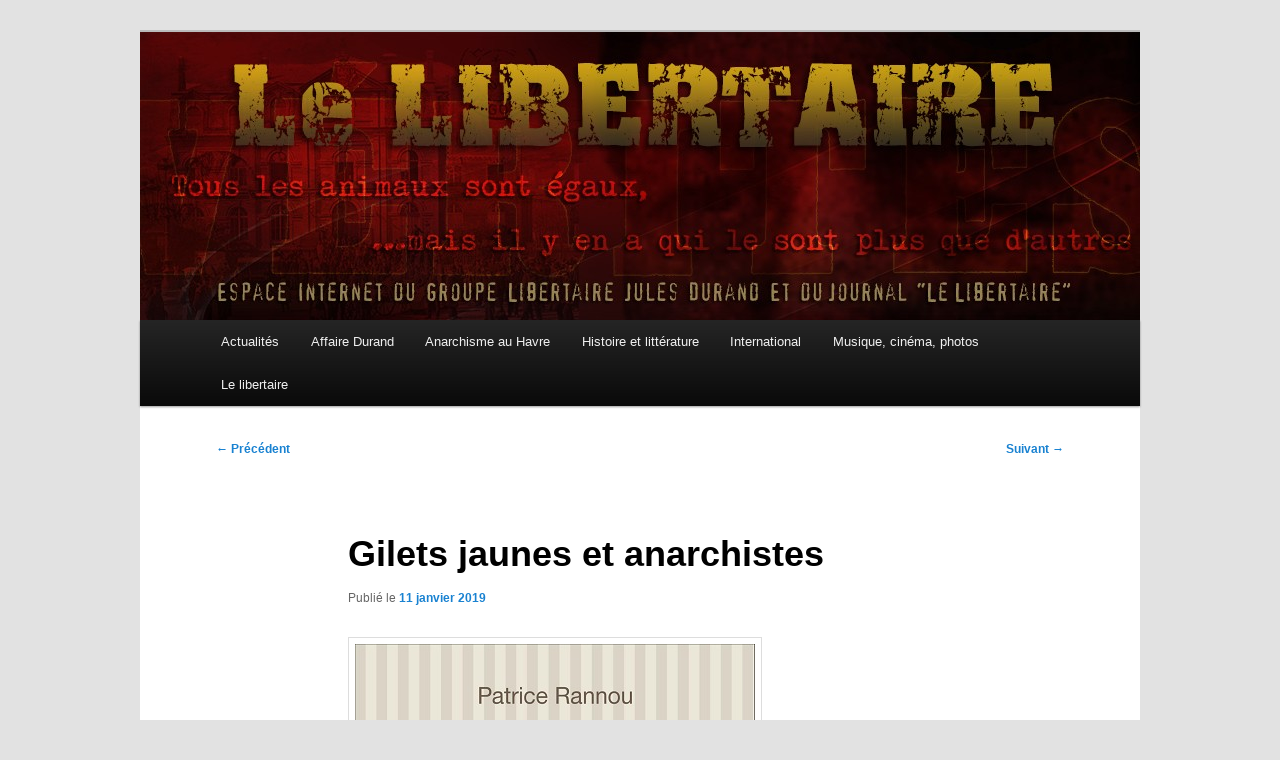

--- FILE ---
content_type: text/html; charset=UTF-8
request_url: https://le-libertaire.net/gilets-jaunes-anarchistes/
body_size: 14710
content:
<!DOCTYPE html>
<!--[if IE 6]>
<html id="ie6" lang="fr-FR">
<![endif]-->
<!--[if IE 7]>
<html id="ie7" lang="fr-FR">
<![endif]-->
<!--[if IE 8]>
<html id="ie8" lang="fr-FR">
<![endif]-->
<!--[if !(IE 6) & !(IE 7) & !(IE 8)]><!-->
<html lang="fr-FR">
<!--<![endif]-->
<head><style>img.lazy{min-height:1px}</style><link href="https://le-libertaire.net/wp-content/plugins/w3-total-cache/pub/js/lazyload.min.js" as="script">
<meta charset="UTF-8" />
<meta name="viewport" content="width=device-width, initial-scale=1.0" />
<title>
Gilets jaunes et anarchistes - Le LibertaireLe Libertaire	</title>
<link rel="profile" href="https://gmpg.org/xfn/11" />
<link rel="stylesheet" type="text/css" media="all" href="https://le-libertaire.net/wp-content/themes/twentyeleven/style.css?ver=20250415" />
<link rel="pingback" href="https://le-libertaire.net/xmlrpc.php">
<!--[if lt IE 9]>
<script src="https://le-libertaire.net/wp-content/themes/twentyeleven/js/html5.js?ver=3.7.0" type="text/javascript"></script>
<![endif]-->
<meta name='robots' content='index, follow, max-image-preview:large, max-snippet:-1, max-video-preview:-1' />

	<!-- This site is optimized with the Yoast SEO plugin v25.1 - https://yoast.com/wordpress/plugins/seo/ -->
	<link rel="canonical" href="https://le-libertaire.net/gilets-jaunes-anarchistes/" />
	<meta property="og:locale" content="fr_FR" />
	<meta property="og:type" content="article" />
	<meta property="og:title" content="Gilets jaunes et anarchistes - Le Libertaire" />
	<meta property="og:description" content="Les Gilets jaunes sont-ils des anarchistes ? Par Charles Macdonald Un grand nombre d’opinions ont été émises par les politologues, sociologues, historiens et autres sur la nature du mouvement des Gilets Jaunes (GJ). Ce mouvement déconcerte. On ne trouve pas &hellip; Continuer la lecture &rarr;" />
	<meta property="og:url" content="https://le-libertaire.net/gilets-jaunes-anarchistes/" />
	<meta property="og:site_name" content="Le Libertaire" />
	<meta property="article:published_time" content="2019-01-11T09:54:58+00:00" />
	<meta property="og:image" content="http://le-libertaire.net/wp-content/uploads/2018/01/Libertaires-et-Education.jpg" />
	<meta name="author" content="lelibertaire_admin" />
	<meta name="twitter:card" content="summary_large_image" />
	<meta name="twitter:label1" content="Écrit par" />
	<meta name="twitter:data1" content="lelibertaire_admin" />
	<meta name="twitter:label2" content="Durée de lecture estimée" />
	<meta name="twitter:data2" content="6 minutes" />
	<script type="application/ld+json" class="yoast-schema-graph">{"@context":"https://schema.org","@graph":[{"@type":"WebPage","@id":"https://le-libertaire.net/gilets-jaunes-anarchistes/","url":"https://le-libertaire.net/gilets-jaunes-anarchistes/","name":"Gilets jaunes et anarchistes - Le Libertaire","isPartOf":{"@id":"https://le-libertaire.net/#website"},"primaryImageOfPage":{"@id":"https://le-libertaire.net/gilets-jaunes-anarchistes/#primaryimage"},"image":{"@id":"https://le-libertaire.net/gilets-jaunes-anarchistes/#primaryimage"},"thumbnailUrl":"http://le-libertaire.net/wp-content/uploads/2018/01/Libertaires-et-Education.jpg","datePublished":"2019-01-11T09:54:58+00:00","author":{"@id":"https://le-libertaire.net/#/schema/person/d1b6463857e18a4a7a257337057bba26"},"breadcrumb":{"@id":"https://le-libertaire.net/gilets-jaunes-anarchistes/#breadcrumb"},"inLanguage":"fr-FR","potentialAction":[{"@type":"ReadAction","target":["https://le-libertaire.net/gilets-jaunes-anarchistes/"]}]},{"@type":"ImageObject","inLanguage":"fr-FR","@id":"https://le-libertaire.net/gilets-jaunes-anarchistes/#primaryimage","url":"http://le-libertaire.net/wp-content/uploads/2018/01/Libertaires-et-Education.jpg","contentUrl":"http://le-libertaire.net/wp-content/uploads/2018/01/Libertaires-et-Education.jpg"},{"@type":"BreadcrumbList","@id":"https://le-libertaire.net/gilets-jaunes-anarchistes/#breadcrumb","itemListElement":[{"@type":"ListItem","position":1,"name":"Accueil","item":"https://le-libertaire.net/"},{"@type":"ListItem","position":2,"name":"Gilets jaunes et anarchistes"}]},{"@type":"WebSite","@id":"https://le-libertaire.net/#website","url":"https://le-libertaire.net/","name":"Le Libertaire","description":"","potentialAction":[{"@type":"SearchAction","target":{"@type":"EntryPoint","urlTemplate":"https://le-libertaire.net/?s={search_term_string}"},"query-input":{"@type":"PropertyValueSpecification","valueRequired":true,"valueName":"search_term_string"}}],"inLanguage":"fr-FR"},{"@type":"Person","@id":"https://le-libertaire.net/#/schema/person/d1b6463857e18a4a7a257337057bba26","name":"lelibertaire_admin","image":{"@type":"ImageObject","inLanguage":"fr-FR","@id":"https://le-libertaire.net/#/schema/person/image/","url":"https://secure.gravatar.com/avatar/fa6ed006dd88a0c32986ab85f10ef286066746dcfb27eb735b3272cffc62d2cc?s=96&d=mm&r=g","contentUrl":"https://secure.gravatar.com/avatar/fa6ed006dd88a0c32986ab85f10ef286066746dcfb27eb735b3272cffc62d2cc?s=96&d=mm&r=g","caption":"lelibertaire_admin"},"sameAs":["http://le-libertaire.net"],"url":"https://le-libertaire.net/author/lelibertaire_admin/"}]}</script>
	<!-- / Yoast SEO plugin. -->


<link rel="alternate" type="application/rss+xml" title="Le Libertaire &raquo; Flux" href="https://le-libertaire.net/feed/" />
<link rel="alternate" type="application/rss+xml" title="Le Libertaire &raquo; Flux des commentaires" href="https://le-libertaire.net/comments/feed/" />
<link rel="alternate" type="application/rss+xml" title="Le Libertaire &raquo; Gilets jaunes et anarchistes Flux des commentaires" href="https://le-libertaire.net/gilets-jaunes-anarchistes/feed/" />
<link rel="alternate" title="oEmbed (JSON)" type="application/json+oembed" href="https://le-libertaire.net/wp-json/oembed/1.0/embed?url=https%3A%2F%2Fle-libertaire.net%2Fgilets-jaunes-anarchistes%2F" />
<link rel="alternate" title="oEmbed (XML)" type="text/xml+oembed" href="https://le-libertaire.net/wp-json/oembed/1.0/embed?url=https%3A%2F%2Fle-libertaire.net%2Fgilets-jaunes-anarchistes%2F&#038;format=xml" />
<style id='wp-img-auto-sizes-contain-inline-css' type='text/css'>
img:is([sizes=auto i],[sizes^="auto," i]){contain-intrinsic-size:3000px 1500px}
/*# sourceURL=wp-img-auto-sizes-contain-inline-css */
</style>
<style id='wp-emoji-styles-inline-css' type='text/css'>

	img.wp-smiley, img.emoji {
		display: inline !important;
		border: none !important;
		box-shadow: none !important;
		height: 1em !important;
		width: 1em !important;
		margin: 0 0.07em !important;
		vertical-align: -0.1em !important;
		background: none !important;
		padding: 0 !important;
	}
/*# sourceURL=wp-emoji-styles-inline-css */
</style>
<style id='wp-block-library-inline-css' type='text/css'>
:root{--wp-block-synced-color:#7a00df;--wp-block-synced-color--rgb:122,0,223;--wp-bound-block-color:var(--wp-block-synced-color);--wp-editor-canvas-background:#ddd;--wp-admin-theme-color:#007cba;--wp-admin-theme-color--rgb:0,124,186;--wp-admin-theme-color-darker-10:#006ba1;--wp-admin-theme-color-darker-10--rgb:0,107,160.5;--wp-admin-theme-color-darker-20:#005a87;--wp-admin-theme-color-darker-20--rgb:0,90,135;--wp-admin-border-width-focus:2px}@media (min-resolution:192dpi){:root{--wp-admin-border-width-focus:1.5px}}.wp-element-button{cursor:pointer}:root .has-very-light-gray-background-color{background-color:#eee}:root .has-very-dark-gray-background-color{background-color:#313131}:root .has-very-light-gray-color{color:#eee}:root .has-very-dark-gray-color{color:#313131}:root .has-vivid-green-cyan-to-vivid-cyan-blue-gradient-background{background:linear-gradient(135deg,#00d084,#0693e3)}:root .has-purple-crush-gradient-background{background:linear-gradient(135deg,#34e2e4,#4721fb 50%,#ab1dfe)}:root .has-hazy-dawn-gradient-background{background:linear-gradient(135deg,#faaca8,#dad0ec)}:root .has-subdued-olive-gradient-background{background:linear-gradient(135deg,#fafae1,#67a671)}:root .has-atomic-cream-gradient-background{background:linear-gradient(135deg,#fdd79a,#004a59)}:root .has-nightshade-gradient-background{background:linear-gradient(135deg,#330968,#31cdcf)}:root .has-midnight-gradient-background{background:linear-gradient(135deg,#020381,#2874fc)}:root{--wp--preset--font-size--normal:16px;--wp--preset--font-size--huge:42px}.has-regular-font-size{font-size:1em}.has-larger-font-size{font-size:2.625em}.has-normal-font-size{font-size:var(--wp--preset--font-size--normal)}.has-huge-font-size{font-size:var(--wp--preset--font-size--huge)}.has-text-align-center{text-align:center}.has-text-align-left{text-align:left}.has-text-align-right{text-align:right}.has-fit-text{white-space:nowrap!important}#end-resizable-editor-section{display:none}.aligncenter{clear:both}.items-justified-left{justify-content:flex-start}.items-justified-center{justify-content:center}.items-justified-right{justify-content:flex-end}.items-justified-space-between{justify-content:space-between}.screen-reader-text{border:0;clip-path:inset(50%);height:1px;margin:-1px;overflow:hidden;padding:0;position:absolute;width:1px;word-wrap:normal!important}.screen-reader-text:focus{background-color:#ddd;clip-path:none;color:#444;display:block;font-size:1em;height:auto;left:5px;line-height:normal;padding:15px 23px 14px;text-decoration:none;top:5px;width:auto;z-index:100000}html :where(.has-border-color){border-style:solid}html :where([style*=border-top-color]){border-top-style:solid}html :where([style*=border-right-color]){border-right-style:solid}html :where([style*=border-bottom-color]){border-bottom-style:solid}html :where([style*=border-left-color]){border-left-style:solid}html :where([style*=border-width]){border-style:solid}html :where([style*=border-top-width]){border-top-style:solid}html :where([style*=border-right-width]){border-right-style:solid}html :where([style*=border-bottom-width]){border-bottom-style:solid}html :where([style*=border-left-width]){border-left-style:solid}html :where(img[class*=wp-image-]){height:auto;max-width:100%}:where(figure){margin:0 0 1em}html :where(.is-position-sticky){--wp-admin--admin-bar--position-offset:var(--wp-admin--admin-bar--height,0px)}@media screen and (max-width:600px){html :where(.is-position-sticky){--wp-admin--admin-bar--position-offset:0px}}

/*# sourceURL=wp-block-library-inline-css */
</style><style id='global-styles-inline-css' type='text/css'>
:root{--wp--preset--aspect-ratio--square: 1;--wp--preset--aspect-ratio--4-3: 4/3;--wp--preset--aspect-ratio--3-4: 3/4;--wp--preset--aspect-ratio--3-2: 3/2;--wp--preset--aspect-ratio--2-3: 2/3;--wp--preset--aspect-ratio--16-9: 16/9;--wp--preset--aspect-ratio--9-16: 9/16;--wp--preset--color--black: #000;--wp--preset--color--cyan-bluish-gray: #abb8c3;--wp--preset--color--white: #fff;--wp--preset--color--pale-pink: #f78da7;--wp--preset--color--vivid-red: #cf2e2e;--wp--preset--color--luminous-vivid-orange: #ff6900;--wp--preset--color--luminous-vivid-amber: #fcb900;--wp--preset--color--light-green-cyan: #7bdcb5;--wp--preset--color--vivid-green-cyan: #00d084;--wp--preset--color--pale-cyan-blue: #8ed1fc;--wp--preset--color--vivid-cyan-blue: #0693e3;--wp--preset--color--vivid-purple: #9b51e0;--wp--preset--color--blue: #1982d1;--wp--preset--color--dark-gray: #373737;--wp--preset--color--medium-gray: #666;--wp--preset--color--light-gray: #e2e2e2;--wp--preset--gradient--vivid-cyan-blue-to-vivid-purple: linear-gradient(135deg,rgb(6,147,227) 0%,rgb(155,81,224) 100%);--wp--preset--gradient--light-green-cyan-to-vivid-green-cyan: linear-gradient(135deg,rgb(122,220,180) 0%,rgb(0,208,130) 100%);--wp--preset--gradient--luminous-vivid-amber-to-luminous-vivid-orange: linear-gradient(135deg,rgb(252,185,0) 0%,rgb(255,105,0) 100%);--wp--preset--gradient--luminous-vivid-orange-to-vivid-red: linear-gradient(135deg,rgb(255,105,0) 0%,rgb(207,46,46) 100%);--wp--preset--gradient--very-light-gray-to-cyan-bluish-gray: linear-gradient(135deg,rgb(238,238,238) 0%,rgb(169,184,195) 100%);--wp--preset--gradient--cool-to-warm-spectrum: linear-gradient(135deg,rgb(74,234,220) 0%,rgb(151,120,209) 20%,rgb(207,42,186) 40%,rgb(238,44,130) 60%,rgb(251,105,98) 80%,rgb(254,248,76) 100%);--wp--preset--gradient--blush-light-purple: linear-gradient(135deg,rgb(255,206,236) 0%,rgb(152,150,240) 100%);--wp--preset--gradient--blush-bordeaux: linear-gradient(135deg,rgb(254,205,165) 0%,rgb(254,45,45) 50%,rgb(107,0,62) 100%);--wp--preset--gradient--luminous-dusk: linear-gradient(135deg,rgb(255,203,112) 0%,rgb(199,81,192) 50%,rgb(65,88,208) 100%);--wp--preset--gradient--pale-ocean: linear-gradient(135deg,rgb(255,245,203) 0%,rgb(182,227,212) 50%,rgb(51,167,181) 100%);--wp--preset--gradient--electric-grass: linear-gradient(135deg,rgb(202,248,128) 0%,rgb(113,206,126) 100%);--wp--preset--gradient--midnight: linear-gradient(135deg,rgb(2,3,129) 0%,rgb(40,116,252) 100%);--wp--preset--font-size--small: 13px;--wp--preset--font-size--medium: 20px;--wp--preset--font-size--large: 36px;--wp--preset--font-size--x-large: 42px;--wp--preset--spacing--20: 0.44rem;--wp--preset--spacing--30: 0.67rem;--wp--preset--spacing--40: 1rem;--wp--preset--spacing--50: 1.5rem;--wp--preset--spacing--60: 2.25rem;--wp--preset--spacing--70: 3.38rem;--wp--preset--spacing--80: 5.06rem;--wp--preset--shadow--natural: 6px 6px 9px rgba(0, 0, 0, 0.2);--wp--preset--shadow--deep: 12px 12px 50px rgba(0, 0, 0, 0.4);--wp--preset--shadow--sharp: 6px 6px 0px rgba(0, 0, 0, 0.2);--wp--preset--shadow--outlined: 6px 6px 0px -3px rgb(255, 255, 255), 6px 6px rgb(0, 0, 0);--wp--preset--shadow--crisp: 6px 6px 0px rgb(0, 0, 0);}:where(.is-layout-flex){gap: 0.5em;}:where(.is-layout-grid){gap: 0.5em;}body .is-layout-flex{display: flex;}.is-layout-flex{flex-wrap: wrap;align-items: center;}.is-layout-flex > :is(*, div){margin: 0;}body .is-layout-grid{display: grid;}.is-layout-grid > :is(*, div){margin: 0;}:where(.wp-block-columns.is-layout-flex){gap: 2em;}:where(.wp-block-columns.is-layout-grid){gap: 2em;}:where(.wp-block-post-template.is-layout-flex){gap: 1.25em;}:where(.wp-block-post-template.is-layout-grid){gap: 1.25em;}.has-black-color{color: var(--wp--preset--color--black) !important;}.has-cyan-bluish-gray-color{color: var(--wp--preset--color--cyan-bluish-gray) !important;}.has-white-color{color: var(--wp--preset--color--white) !important;}.has-pale-pink-color{color: var(--wp--preset--color--pale-pink) !important;}.has-vivid-red-color{color: var(--wp--preset--color--vivid-red) !important;}.has-luminous-vivid-orange-color{color: var(--wp--preset--color--luminous-vivid-orange) !important;}.has-luminous-vivid-amber-color{color: var(--wp--preset--color--luminous-vivid-amber) !important;}.has-light-green-cyan-color{color: var(--wp--preset--color--light-green-cyan) !important;}.has-vivid-green-cyan-color{color: var(--wp--preset--color--vivid-green-cyan) !important;}.has-pale-cyan-blue-color{color: var(--wp--preset--color--pale-cyan-blue) !important;}.has-vivid-cyan-blue-color{color: var(--wp--preset--color--vivid-cyan-blue) !important;}.has-vivid-purple-color{color: var(--wp--preset--color--vivid-purple) !important;}.has-black-background-color{background-color: var(--wp--preset--color--black) !important;}.has-cyan-bluish-gray-background-color{background-color: var(--wp--preset--color--cyan-bluish-gray) !important;}.has-white-background-color{background-color: var(--wp--preset--color--white) !important;}.has-pale-pink-background-color{background-color: var(--wp--preset--color--pale-pink) !important;}.has-vivid-red-background-color{background-color: var(--wp--preset--color--vivid-red) !important;}.has-luminous-vivid-orange-background-color{background-color: var(--wp--preset--color--luminous-vivid-orange) !important;}.has-luminous-vivid-amber-background-color{background-color: var(--wp--preset--color--luminous-vivid-amber) !important;}.has-light-green-cyan-background-color{background-color: var(--wp--preset--color--light-green-cyan) !important;}.has-vivid-green-cyan-background-color{background-color: var(--wp--preset--color--vivid-green-cyan) !important;}.has-pale-cyan-blue-background-color{background-color: var(--wp--preset--color--pale-cyan-blue) !important;}.has-vivid-cyan-blue-background-color{background-color: var(--wp--preset--color--vivid-cyan-blue) !important;}.has-vivid-purple-background-color{background-color: var(--wp--preset--color--vivid-purple) !important;}.has-black-border-color{border-color: var(--wp--preset--color--black) !important;}.has-cyan-bluish-gray-border-color{border-color: var(--wp--preset--color--cyan-bluish-gray) !important;}.has-white-border-color{border-color: var(--wp--preset--color--white) !important;}.has-pale-pink-border-color{border-color: var(--wp--preset--color--pale-pink) !important;}.has-vivid-red-border-color{border-color: var(--wp--preset--color--vivid-red) !important;}.has-luminous-vivid-orange-border-color{border-color: var(--wp--preset--color--luminous-vivid-orange) !important;}.has-luminous-vivid-amber-border-color{border-color: var(--wp--preset--color--luminous-vivid-amber) !important;}.has-light-green-cyan-border-color{border-color: var(--wp--preset--color--light-green-cyan) !important;}.has-vivid-green-cyan-border-color{border-color: var(--wp--preset--color--vivid-green-cyan) !important;}.has-pale-cyan-blue-border-color{border-color: var(--wp--preset--color--pale-cyan-blue) !important;}.has-vivid-cyan-blue-border-color{border-color: var(--wp--preset--color--vivid-cyan-blue) !important;}.has-vivid-purple-border-color{border-color: var(--wp--preset--color--vivid-purple) !important;}.has-vivid-cyan-blue-to-vivid-purple-gradient-background{background: var(--wp--preset--gradient--vivid-cyan-blue-to-vivid-purple) !important;}.has-light-green-cyan-to-vivid-green-cyan-gradient-background{background: var(--wp--preset--gradient--light-green-cyan-to-vivid-green-cyan) !important;}.has-luminous-vivid-amber-to-luminous-vivid-orange-gradient-background{background: var(--wp--preset--gradient--luminous-vivid-amber-to-luminous-vivid-orange) !important;}.has-luminous-vivid-orange-to-vivid-red-gradient-background{background: var(--wp--preset--gradient--luminous-vivid-orange-to-vivid-red) !important;}.has-very-light-gray-to-cyan-bluish-gray-gradient-background{background: var(--wp--preset--gradient--very-light-gray-to-cyan-bluish-gray) !important;}.has-cool-to-warm-spectrum-gradient-background{background: var(--wp--preset--gradient--cool-to-warm-spectrum) !important;}.has-blush-light-purple-gradient-background{background: var(--wp--preset--gradient--blush-light-purple) !important;}.has-blush-bordeaux-gradient-background{background: var(--wp--preset--gradient--blush-bordeaux) !important;}.has-luminous-dusk-gradient-background{background: var(--wp--preset--gradient--luminous-dusk) !important;}.has-pale-ocean-gradient-background{background: var(--wp--preset--gradient--pale-ocean) !important;}.has-electric-grass-gradient-background{background: var(--wp--preset--gradient--electric-grass) !important;}.has-midnight-gradient-background{background: var(--wp--preset--gradient--midnight) !important;}.has-small-font-size{font-size: var(--wp--preset--font-size--small) !important;}.has-medium-font-size{font-size: var(--wp--preset--font-size--medium) !important;}.has-large-font-size{font-size: var(--wp--preset--font-size--large) !important;}.has-x-large-font-size{font-size: var(--wp--preset--font-size--x-large) !important;}
/*# sourceURL=global-styles-inline-css */
</style>

<style id='classic-theme-styles-inline-css' type='text/css'>
/*! This file is auto-generated */
.wp-block-button__link{color:#fff;background-color:#32373c;border-radius:9999px;box-shadow:none;text-decoration:none;padding:calc(.667em + 2px) calc(1.333em + 2px);font-size:1.125em}.wp-block-file__button{background:#32373c;color:#fff;text-decoration:none}
/*# sourceURL=/wp-includes/css/classic-themes.min.css */
</style>
<link rel='stylesheet' id='responsive-lightbox-swipebox-css' href='https://le-libertaire.net/wp-content/plugins/responsive-lightbox/assets/swipebox/swipebox.min.css?ver=1.5.2' type='text/css' media='all' />
<link rel='stylesheet' id='SFSImainCss-css' href='https://le-libertaire.net/wp-content/plugins/ultimate-social-media-icons/css/sfsi-style.css?ver=2.9.5' type='text/css' media='all' />
<link rel='stylesheet' id='twentyeleven-block-style-css' href='https://le-libertaire.net/wp-content/themes/twentyeleven/blocks.css?ver=20240703' type='text/css' media='all' />
<script type="text/javascript" src="https://le-libertaire.net/wp-includes/js/jquery/jquery.min.js?ver=3.7.1" id="jquery-core-js"></script>
<script type="text/javascript" src="https://le-libertaire.net/wp-includes/js/jquery/jquery-migrate.min.js?ver=3.4.1" id="jquery-migrate-js"></script>
<script type="text/javascript" src="https://le-libertaire.net/wp-content/plugins/responsive-lightbox/assets/swipebox/jquery.swipebox.min.js?ver=1.5.2" id="responsive-lightbox-swipebox-js"></script>
<script type="text/javascript" src="https://le-libertaire.net/wp-includes/js/underscore.min.js?ver=1.13.7" id="underscore-js"></script>
<script type="text/javascript" src="https://le-libertaire.net/wp-content/plugins/responsive-lightbox/assets/infinitescroll/infinite-scroll.pkgd.min.js?ver=4.0.1" id="responsive-lightbox-infinite-scroll-js"></script>
<script type="text/javascript" id="responsive-lightbox-js-before">
/* <![CDATA[ */
var rlArgs = {"script":"swipebox","selector":"lightbox","customEvents":"","activeGalleries":true,"animation":true,"hideCloseButtonOnMobile":false,"removeBarsOnMobile":false,"hideBars":true,"hideBarsDelay":5000,"videoMaxWidth":1080,"useSVG":true,"loopAtEnd":false,"woocommerce_gallery":false,"ajaxurl":"https:\/\/le-libertaire.net\/wp-admin\/admin-ajax.php","nonce":"a5a874dc4d","preview":false,"postId":4021,"scriptExtension":false};

//# sourceURL=responsive-lightbox-js-before
/* ]]> */
</script>
<script type="text/javascript" src="https://le-libertaire.net/wp-content/plugins/responsive-lightbox/js/front.js?ver=2.5.1" id="responsive-lightbox-js"></script>
<link rel="EditURI" type="application/rsd+xml" title="RSD" href="https://le-libertaire.net/xmlrpc.php?rsd" />
<link rel='shortlink' href='https://le-libertaire.net/?p=4021' />

		<!-- GA Google Analytics @ https://m0n.co/ga -->
		<script async src="https://www.googletagmanager.com/gtag/js?id=G-7PP8QQQY48"></script>
		<script>
			window.dataLayer = window.dataLayer || [];
			function gtag(){dataLayer.push(arguments);}
			gtag('js', new Date());
			gtag('config', 'G-7PP8QQQY48');
		</script>

	<meta name="generator" content="performance-lab 3.9.0; plugins: ">
<meta name="follow.[base64]" content="hMGxHMhnthbc2sZanTlw"/>		<style type="text/css" id="twentyeleven-header-css">
				#site-title,
		#site-description {
			position: absolute;
			clip-path: inset(50%);
		}
				</style>
				<style type="text/css" id="wp-custom-css">
			#branding #searchform {
	display: none;
}
#branding .only-search + #access div {
   padding-right: unset
}		</style>
		</head>

<body class="wp-singular post-template-default single single-post postid-4021 single-format-standard wp-embed-responsive wp-theme-twentyeleven sfsi_actvite_theme_default single-author singular two-column right-sidebar">
<div class="skip-link"><a class="assistive-text" href="#content">Aller au contenu principal</a></div><div id="page" class="hfeed">
	<header id="branding">
			<hgroup>
							<h1 id="site-title"><span><a href="https://le-libertaire.net/" rel="home" >Le Libertaire</a></span></h1>
				<h2 id="site-description"></h2>
			</hgroup>

						<a href="https://le-libertaire.net/" rel="home" >
				<img class="lazy" src="data:image/svg+xml,%3Csvg%20xmlns='http://www.w3.org/2000/svg'%20viewBox='0%200%201000%20288'%3E%3C/svg%3E" data-src="https://le-libertaire.net/wp-content/uploads/2013/06/cropped-Fond-Bandeau.jpg" width="1000" height="288" alt="Le Libertaire" data-srcset="https://le-libertaire.net/wp-content/uploads/2013/06/cropped-Fond-Bandeau.jpg 1000w, https://le-libertaire.net/wp-content/uploads/2013/06/cropped-Fond-Bandeau-300x86.jpg 300w, https://le-libertaire.net/wp-content/uploads/2013/06/cropped-Fond-Bandeau-768x221.jpg 768w, https://le-libertaire.net/wp-content/uploads/2013/06/cropped-Fond-Bandeau-500x144.jpg 500w" data-sizes="(max-width: 1000px) 100vw, 1000px" decoding="async" fetchpriority="high" />			</a>
			
						<div class="only-search with-image">
					<form method="get" id="searchform" action="https://le-libertaire.net/">
		<label for="s" class="assistive-text">Recherche</label>
		<input type="text" class="field" name="s" id="s" placeholder="Recherche" />
		<input type="submit" class="submit" name="submit" id="searchsubmit" value="Recherche" />
	</form>
			</div>
				
			<nav id="access">
				<h3 class="assistive-text">Menu principal</h3>
				<div class="menu-lelibertaire_menu-container"><ul id="menu-lelibertaire_menu" class="menu"><li id="menu-item-6" class="menu-item menu-item-type-taxonomy menu-item-object-category current-post-ancestor current-menu-parent current-post-parent menu-item-6"><a href="https://le-libertaire.net/category/actualite/">Actualités</a></li>
<li id="menu-item-7" class="menu-item menu-item-type-taxonomy menu-item-object-category menu-item-7"><a href="https://le-libertaire.net/category/affaire_durand/">Affaire Durand</a></li>
<li id="menu-item-8" class="menu-item menu-item-type-taxonomy menu-item-object-category current-post-ancestor current-menu-parent current-post-parent menu-item-8"><a href="https://le-libertaire.net/category/histoire/">Anarchisme au Havre</a></li>
<li id="menu-item-9" class="menu-item menu-item-type-taxonomy menu-item-object-category menu-item-9"><a href="https://le-libertaire.net/category/histoire_litterature/">Histoire et littérature</a></li>
<li id="menu-item-10" class="menu-item menu-item-type-taxonomy menu-item-object-category menu-item-10"><a href="https://le-libertaire.net/category/international/">International</a></li>
<li id="menu-item-12" class="menu-item menu-item-type-taxonomy menu-item-object-category menu-item-12"><a href="https://le-libertaire.net/category/musique_cinema_photos/">Musique, cinéma, photos</a></li>
<li id="menu-item-11" class="menu-item menu-item-type-taxonomy menu-item-object-category menu-item-11"><a href="https://le-libertaire.net/category/lelibertaire/">Le libertaire</a></li>
</ul></div>			</nav><!-- #access -->
	</header><!-- #branding -->


	<div id="main">

		<div id="primary">
			<div id="content" role="main">

				
					<nav id="nav-single">
						<h3 class="assistive-text">Navigation des articles</h3>
						<span class="nav-previous"><a href="https://le-libertaire.net/gilets-jaunes-aux-propositions-liberticides-du-gouvernement-philippe/" rel="prev"><span class="meta-nav">&larr;</span> Précédent</a></span>
						<span class="nav-next"><a href="https://le-libertaire.net/gilets-jaunes-revolution-sociale-libertaire/" rel="next">Suivant <span class="meta-nav">&rarr;</span></a></span>
					</nav><!-- #nav-single -->

					
<article id="post-4021" class="post-4021 post type-post status-publish format-standard hentry category-actualite category-histoire tag-anarchisme-au-havre tag-bakounine tag-gilets-jaunes tag-le-libertaire-le-havre">
	<header class="entry-header">
		<h1 class="entry-title">Gilets jaunes et anarchistes</h1>

				<div class="entry-meta">
			<span class="sep">Publié le </span><a href="https://le-libertaire.net/gilets-jaunes-anarchistes/" title="10h54" rel="bookmark"><time class="entry-date" datetime="2019-01-11T10:54:58+01:00">11 janvier 2019</time></a><span class="by-author"> <span class="sep"> par </span> <span class="author vcard"><a class="url fn n" href="https://le-libertaire.net/author/lelibertaire_admin/" title="Afficher tous les articles par lelibertaire_admin" rel="author">lelibertaire_admin</a></span></span>		</div><!-- .entry-meta -->
			</header><!-- .entry-header -->

	<div class="entry-content">
		<p><a href="https://le-libertaire.net/wp-content/uploads/2018/01/Libertaires-et-Education.jpg" data-rel="lightbox-image-0" data-rl_title="" data-rl_caption="" title=""><img decoding="async" class="alignnone size-full wp-image-3508 lazy" alt="Libertaires et Education" src="data:image/svg+xml,%3Csvg%20xmlns='http://www.w3.org/2000/svg'%20viewBox='0%200%20400%20652'%3E%3C/svg%3E" data-src="https://le-libertaire.net/wp-content/uploads/2018/01/Libertaires-et-Education.jpg" width="400" height="652" /></a></p>
<p>Les Gilets jaunes sont-ils des anarchistes ?</p>
<p>Par Charles Macdonald</p>
<p>Un grand nombre d’opinions ont été émises par les politologues, sociologues, historiens et autres sur la nature du mouvement des Gilets Jaunes (GJ). Ce mouvement déconcerte. On ne trouve pas le modèle qui le définirait le mieux. Jacquerie, Mai 68, résurgence des grandes grèves du passé, Nuits Debout, Prise de la Bastille ? Les -ismes (poujadisme, nationalisme, extrémisme de droite ou de gauche, réformisme, fascisme, antifascisme) ne conviennent pas vraiment. Il y a un déficit de vocabulaire. Les intellectuels s’affairent. Mais, dans cette fébrilité conceptuelle, un mot n’est presque jamais prononcé, celui d’anarchisme. Pourquoi ?</p>
<p>A-t-on oublié que le terme « anarchie » signifie simplement « sans chef » ? Les GJ sont-ils sans chefs ? Incontestablement. Des représentants ou porte-parole plus ou moins auto-désignés sont apparus, pour disparaître aussitôt. Les GJ sont-ils encadrés par des partis ou des syndicats ? Evidemment non. Reçoivent-ils des ordres d’une autorité supérieure ? Aucunement. Ils sont donc anarchistes au sens étymologique, simple, primaire du terme. Pourquoi ne pas prononcer ce mot ? Pour des raisons évidentes. Les anarchistes, dans la pensée politique et académique ambiante signifie « casseurs », « voyous » « nihilistes ». Anarchisme signifie, pour la quasi-totalité de nos intellectuels dument formatés, chaos et destruction. Ce sens n’est pas le bon.</p>
<p>Et pourtant l’anarchie et l’anarchisme sont des constantes de l’histoire et de l’évolution humaine. Elle peut apparaître sous différentes formes, spontanée, non idéologique (anarchie) ou idéologique, doctrinaire, organisée (anarchisme) mais elle a toujours deux aspects fondamentaux. Le premier, déjà indiqué par son nom, est le refus du pouvoir et de l’institution qui l’incarne suprêmement, l’Etat. L’autre est celui de la création de communautés fondées sur l’entraide, la coopération, l’équivalence radicale de sujets concrets. Or n’est-ce pas exactement ce que l’on observe chez une partie au moins des GJ ? Ces ronds-points qui voient se dresser des cabanes, où l’on se parle, où des individus qui ne connaissaient pas se trouvent et s’accordent, où des commerçants apportent du pain et des croissants, où l’on boit du café dans une ambiance de camaraderie, autour de feux, dans le froid, où finalement l’on retrouve ce grand festin de l’humanité qui est de se retrouver dans la convivialité heureuse. Après, il faut s’organiser, et alors commence un long processus qui transforme l’anarchisme spontané et viscéral en un combat pour le pouvoir où il risque de se perdre.</p>
<p>&nbsp;</p>
<p>Les GJ ont surgi de l’indifférenciation, de leur condition d’inférieurs, de leur statut de sujets abstraits et invisibles du tout social. Ils sont devenus des sujets concrets, vivants, et non plus des numéros, des catégories statistiques. Ils ne proposent pas d’abord de slogan politique, de dispositif économique, de mesure administrative. Ils disent : je suis pauvre, je suis humilié. Ils racontent leur histoire. Ils sont devant les caméras des personnes à part entière. Ils parlent à la première personne et disent au grand chef : dégage ! Ils protestent contre l’aliénation dont ils sont victimes. Celle du pouvoir, celle de l’existence. Ils sont, en tout cela, sinon anarchistes, en tout cas « anarches », même s’ils sont aussi beaucoup d’autres choses.</p>
<p>&nbsp;</p>
<p>En tout état de cause les GJ veulent plus d’égalité, produisent de la fraternité et rejettent les hiérarchies. Même s’ils sont loin pour une grande part des idées libertaires ou des programmes anarchistes, même s’ils ne se réclament pas de Bakounine, de Proudhon ou de Bookchin, ils appartiennent à la grande mouvance humaine pour laquelle les termes d’anarchie et d’anarchisme doivent être utilisés.</p>
<p>Charles Macdonald est directeur de recherche honoraire en anthropologie au CNRS et auteur notamment de L’ordre contre l’Harmonie. Anthropologie de l’anarchie (Paris, Editions Petra, 2018, https://www.editionspetra.fr/livres/lordre-contre-lharmonie-anthropologie-de-lanarchie).</p>
<p>&nbsp;</p>
<p>Pour une égalité économique et sociale</p>
<p>La révolution [française] de 1793, quoi qu&rsquo;on en dise, n&rsquo;était ni socialiste, ni matérialiste, ou, pour me servir de l&rsquo;expression prétentieuse de M. Gambetta, elle n&rsquo;était pas du tout positiviste. Elle fut essentiellement bourgeoise, jacobine, métaphysique, politique et idéaliste. Généreuse et infiniment large dans ses aspirations, elle avait voulu une chose impossible : l&rsquo;établissement d&rsquo;une égalité idéale, au sein même de l&rsquo;inégalité matérielle. En conservant, comme des bases sacrées, toutes les conditions de l&rsquo;inégalité économique, elle avait cru pouvoir réunir et envelopper tous les hommes dans un immense sentiment d&rsquo;égalité fraternelle, humaine, intellectuelle, morale, politique et sociale. Ce fut son rêve, sa religion manifestés par l&rsquo;enthousiasme et par les actes grandiosement héroïques de ses meilleurs, de ses plus grands représentants. Mais la réalisation de ce rêve était impossible, parce qu’elle était contraire à toutes les lois naturelles et sociales.</p>
<p>Elle avait proclamé la liberté de chacun et de tous, ou plutôt elle avait proclamé le droit d&rsquo;être libre pour chacun et pour tous. Mais elle n&rsquo;avait donné réellement les moyens de réaliser cette liberté et d&rsquo;en jouir qu&rsquo;aux propriétaires, aux capitalistes, aux riches.</p>
<p>Liberté, Égalité, Fraternité. Mais quelle égalité ? L&rsquo;égalité devant la loi, l&rsquo;égalité des droits politiques, l&rsquo;égalité des citoyens, non celle des hommes, parce que l&rsquo;État ne reconnaît point les hommes, il ne connaît que les citoyens. Pour lui, l&rsquo;homme n&rsquo;existe qu&rsquo;en tant qu&rsquo;il exerce, ou que par une pure fiction, il est censé exercer les droits politiques. L&rsquo;homme qui est écrasé par le travail forcé, par la misère, par la faim, l&rsquo;homme qui est socialement opprimé, économiquement exploité, écrasé, et qui souffre, n&rsquo;existe point pour l&rsquo;État qui ignore ses souffrances et son esclavage économique et social, sa servitude réelle qui se cache sous les apparences d&rsquo;une liberté politique mensongère. C&rsquo;est donc l&rsquo;égalité politique, non l&rsquo;égalité sociale.</p>
<p>Tant qu&rsquo;il n&rsquo;y aura point d&rsquo;égalité économique et sociale l&rsquo;égalité politique sera un mensonge.</p>
<p>&nbsp;</p>
<p>Voilà ce que les plus grands héros de la Révolution de 1793, ni Danton, ni Robespierre, ni Saint-Just, n&rsquo;avaient point compris. Ils ne voulaient que la liberté et l&rsquo;égalité politiques, non économiques et sociales. Et c&rsquo;est pourquoi la liberté et l&rsquo;égalité fondées par eux ont constitué et assis sur des bases nouvelles la domination des bourgeois sur le peuple.</p>
<p>Ils ont cru masquer cette contradiction en mettant comme troisième terme de leur formule révolutionnaire la Fraternité. Ce fut encore un mensonge ! Je vous demande si la fraternité est possible entre les exploiteurs et les exploités, entre les oppresseurs et les opprimés ? Comment ! Je vous ferai suer et souffrir pendant tout un jour, et le soir, quand j&rsquo;aurai recueilli le fruit de vos souffrances et de votre sueur, en ne vous en laissant qu&rsquo;une toute petite partie afin que vous puissiez vivre, c&rsquo;est-à-dire de nouveau suer et souffrir à mon profit encore demain ; le soir, je vous dirai : Embrassons-nous, nous sommes des frères !</p>
<p>Telle est la fraternité de la Révolution bourgeoise.</p>
<p>Michel Bakounine</p>
<div class='sfsiaftrpstwpr'><div class='sfsi_responsive_icons' style='display:block;margin-top:50px; margin-bottom: 10px; width:100%' data-icon-width-type='Fully responsive' data-icon-width-size='240' data-edge-type='Round' data-edge-radius='5'  ><div class='sfsi_icons_container sfsi_responsive_without_counter_icons sfsi_small_button_container sfsi_icons_container_box_fully_container ' style='width:100%;display:flex; text-align:center;' ><a target='_blank' rel='noopener' href='https://www.facebook.com/sharer/sharer.php?u=https%3A%2F%2Fle-libertaire.net%2Fgilets-jaunes-anarchistes%2F' style='display:block;text-align:center;margin-left:10px;  flex-basis:100%;' class=sfsi_responsive_fluid ><div class='sfsi_responsive_icon_item_container sfsi_responsive_icon_facebook_container sfsi_small_button sfsi_responsive_icon_gradient sfsi_centered_icon' style=' border-radius:5px; width:auto; ' ><img style='max-height: 25px;display:unset;margin:0' class='sfsi_wicon lazy' alt='facebook' src="data:image/svg+xml,%3Csvg%20xmlns='http://www.w3.org/2000/svg'%20viewBox='0%200%201%201'%3E%3C/svg%3E" data-src='https://le-libertaire.net/wp-content/plugins/ultimate-social-media-icons/images/responsive-icon/facebook.svg'><span style='color:#fff'>Partager</span></div></a><a target='_blank' rel='noopener' href='https://x.com/intent/post?text=Hey%2C+check+out+this+cool+site+I+found%3A+www.yourname.com+%23Topic+via%40my_twitter_name&url=https%3A%2F%2Fle-libertaire.net%2Fgilets-jaunes-anarchistes%2F' style='display:block;text-align:center;margin-left:10px;  flex-basis:100%;' class=sfsi_responsive_fluid ><div class='sfsi_responsive_icon_item_container sfsi_responsive_icon_twitter_container sfsi_small_button sfsi_responsive_icon_gradient sfsi_centered_icon' style=' border-radius:5px; width:auto; ' ><img style='max-height: 25px;display:unset;margin:0' class='sfsi_wicon lazy' alt='Twitter' src="data:image/svg+xml,%3Csvg%20xmlns='http://www.w3.org/2000/svg'%20viewBox='0%200%201%201'%3E%3C/svg%3E" data-src='https://le-libertaire.net/wp-content/plugins/ultimate-social-media-icons/images/responsive-icon/Twitter.svg'><span style='color:#fff'>Tweet</span></div></a></div></div></div><!--end responsive_icons-->			</div><!-- .entry-content -->

	<footer class="entry-meta">
		Ce contenu a été publié dans <a href="https://le-libertaire.net/category/actualite/" rel="category tag">Actualités</a>, <a href="https://le-libertaire.net/category/histoire/" rel="category tag">Anarchisme au Havre</a> par <a href="https://le-libertaire.net/author/lelibertaire_admin/">lelibertaire_admin</a>, et marqué avec <a href="https://le-libertaire.net/tag/anarchisme-au-havre/" rel="tag">anarchisme au Havre</a>, <a href="https://le-libertaire.net/tag/bakounine/" rel="tag">Bakounine</a>, <a href="https://le-libertaire.net/tag/gilets-jaunes/" rel="tag">Gilets jaunes</a>, <a href="https://le-libertaire.net/tag/le-libertaire-le-havre/" rel="tag">le libertaire Le Havre</a>. Mettez-le en favori avec son <a href="https://le-libertaire.net/gilets-jaunes-anarchistes/" title="Permalien vers Gilets jaunes et anarchistes" rel="bookmark">permalien</a>.
		
			</footer><!-- .entry-meta -->
</article><!-- #post-4021 -->

						<div id="comments">
	
	
	
	
</div><!-- #comments -->

				
			</div><!-- #content -->
		</div><!-- #primary -->


	</div><!-- #main -->

	<footer id="colophon">

			

			<div id="site-generator">
												<a href="https://wordpress.org/" class="imprint" title="Plate-forme de publication personnelle à la pointe de la sémantique">
					Fièrement propulsé par WordPress				</a>
			</div>
	</footer><!-- #colophon -->
</div><!-- #page -->

<script type="speculationrules">
{"prefetch":[{"source":"document","where":{"and":[{"href_matches":"/*"},{"not":{"href_matches":["/wp-*.php","/wp-admin/*","/wp-content/uploads/*","/wp-content/*","/wp-content/plugins/*","/wp-content/themes/twentyeleven/*","/*\\?(.+)"]}},{"not":{"selector_matches":"a[rel~=\"nofollow\"]"}},{"not":{"selector_matches":".no-prefetch, .no-prefetch a"}}]},"eagerness":"conservative"}]}
</script>
                <!--facebook like and share js -->
                <div id="fb-root"></div>
                <script>
                    (function(d, s, id) {
                        var js, fjs = d.getElementsByTagName(s)[0];
                        if (d.getElementById(id)) return;
                        js = d.createElement(s);
                        js.id = id;
                        js.src = "https://connect.facebook.net/en_US/sdk.js#xfbml=1&version=v3.2";
                        fjs.parentNode.insertBefore(js, fjs);
                    }(document, 'script', 'facebook-jssdk'));
                </script>
                <script>
window.addEventListener('sfsi_functions_loaded', function() {
    if (typeof sfsi_responsive_toggle == 'function') {
        sfsi_responsive_toggle(0);
        // console.log('sfsi_responsive_toggle');

    }
})
</script>
    <script>
        window.addEventListener('sfsi_functions_loaded', function () {
            if (typeof sfsi_plugin_version == 'function') {
                sfsi_plugin_version(2.77);
            }
        });

        function sfsi_processfurther(ref) {
            var feed_id = '[base64]';
            var feedtype = 8;
            var email = jQuery(ref).find('input[name="email"]').val();
            var filter = /^(([^<>()[\]\\.,;:\s@\"]+(\.[^<>()[\]\\.,;:\s@\"]+)*)|(\".+\"))@((\[[0-9]{1,3}\.[0-9]{1,3}\.[0-9]{1,3}\.[0-9]{1,3}\])|(([a-zA-Z\-0-9]+\.)+[a-zA-Z]{2,}))$/;
            if ((email != "Enter your email") && (filter.test(email))) {
                if (feedtype == "8") {
                    var url = "https://api.follow.it/subscription-form/" + feed_id + "/" + feedtype;
                    window.open(url, "popupwindow", "scrollbars=yes,width=1080,height=760");
                    return true;
                }
            } else {
                alert("Please enter email address");
                jQuery(ref).find('input[name="email"]').focus();
                return false;
            }
        }
    </script>
    <style type="text/css" aria-selected="true">
        .sfsi_subscribe_Popinner {
             width: 100% !important;

            height: auto !important;

         padding: 18px 0px !important;

            background-color: #ffffff !important;
        }

        .sfsi_subscribe_Popinner form {
            margin: 0 20px !important;
        }

        .sfsi_subscribe_Popinner h5 {
            font-family: Helvetica,Arial,sans-serif !important;

             font-weight: bold !important;   color:#000000 !important; font-size: 16px !important;   text-align:center !important; margin: 0 0 10px !important;
            padding: 0 !important;
        }

        .sfsi_subscription_form_field {
            margin: 5px 0 !important;
            width: 100% !important;
            display: inline-flex;
            display: -webkit-inline-flex;
        }

        .sfsi_subscription_form_field input {
            width: 100% !important;
            padding: 10px 0px !important;
        }

        .sfsi_subscribe_Popinner input[type=email] {
         font-family: Helvetica,Arial,sans-serif !important;   font-style:normal !important;  color: #000000 !important;   font-size:14px !important; text-align: center !important;        }

        .sfsi_subscribe_Popinner input[type=email]::-webkit-input-placeholder {

         font-family: Helvetica,Arial,sans-serif !important;   font-style:normal !important;  color:#000000 !important; font-size: 14px !important;   text-align:center !important;        }

        .sfsi_subscribe_Popinner input[type=email]:-moz-placeholder {
            /* Firefox 18- */
         font-family: Helvetica,Arial,sans-serif !important;   font-style:normal !important;   color:#000000 !important; font-size: 14px !important;   text-align:center !important;
        }

        .sfsi_subscribe_Popinner input[type=email]::-moz-placeholder {
            /* Firefox 19+ */
         font-family: Helvetica,Arial,sans-serif !important;   font-style: normal !important;
              color:#000000 !important; font-size: 14px !important;   text-align:center !important;        }

        .sfsi_subscribe_Popinner input[type=email]:-ms-input-placeholder {

            font-family: Helvetica,Arial,sans-serif !important;  font-style:normal !important;  color: #000000 !important;  font-size:14px !important;
         text-align: center !important;        }

        .sfsi_subscribe_Popinner input[type=submit] {

         font-family: Helvetica,Arial,sans-serif !important;   font-weight: bold !important;   color:#000000 !important; font-size: 16px !important;   text-align:center !important; background-color: #dedede !important;        }

                .sfsi_shortcode_container {
            float: left;
        }

        .sfsi_shortcode_container .norm_row .sfsi_wDiv {
            position: relative !important;
        }

        .sfsi_shortcode_container .sfsi_holders {
            display: none;
        }

            </style>

    <script type="text/javascript" src="https://le-libertaire.net/wp-includes/js/comment-reply.min.js?ver=6.9" id="comment-reply-js" async="async" data-wp-strategy="async" fetchpriority="low"></script>
<script type="text/javascript" src="https://le-libertaire.net/wp-includes/js/jquery/ui/core.min.js?ver=1.13.3" id="jquery-ui-core-js"></script>
<script type="text/javascript" src="https://le-libertaire.net/wp-content/plugins/ultimate-social-media-icons/js/shuffle/modernizr.custom.min.js?ver=6.9" id="SFSIjqueryModernizr-js"></script>
<script type="text/javascript" src="https://le-libertaire.net/wp-content/plugins/ultimate-social-media-icons/js/shuffle/jquery.shuffle.min.js?ver=6.9" id="SFSIjqueryShuffle-js"></script>
<script type="text/javascript" src="https://le-libertaire.net/wp-content/plugins/ultimate-social-media-icons/js/shuffle/random-shuffle-min.js?ver=6.9" id="SFSIjqueryrandom-shuffle-js"></script>
<script type="text/javascript" id="SFSICustomJs-js-extra">
/* <![CDATA[ */
var sfsi_icon_ajax_object = {"nonce":"3db3af5c12","ajax_url":"https://le-libertaire.net/wp-admin/admin-ajax.php","plugin_url":"https://le-libertaire.net/wp-content/plugins/ultimate-social-media-icons/"};
//# sourceURL=SFSICustomJs-js-extra
/* ]]> */
</script>
<script type="text/javascript" src="https://le-libertaire.net/wp-content/plugins/ultimate-social-media-icons/js/custom.js?ver=2.9.5" id="SFSICustomJs-js"></script>
<script id="wp-emoji-settings" type="application/json">
{"baseUrl":"https://s.w.org/images/core/emoji/17.0.2/72x72/","ext":".png","svgUrl":"https://s.w.org/images/core/emoji/17.0.2/svg/","svgExt":".svg","source":{"concatemoji":"https://le-libertaire.net/wp-includes/js/wp-emoji-release.min.js?ver=6.9"}}
</script>
<script type="module">
/* <![CDATA[ */
/*! This file is auto-generated */
const a=JSON.parse(document.getElementById("wp-emoji-settings").textContent),o=(window._wpemojiSettings=a,"wpEmojiSettingsSupports"),s=["flag","emoji"];function i(e){try{var t={supportTests:e,timestamp:(new Date).valueOf()};sessionStorage.setItem(o,JSON.stringify(t))}catch(e){}}function c(e,t,n){e.clearRect(0,0,e.canvas.width,e.canvas.height),e.fillText(t,0,0);t=new Uint32Array(e.getImageData(0,0,e.canvas.width,e.canvas.height).data);e.clearRect(0,0,e.canvas.width,e.canvas.height),e.fillText(n,0,0);const a=new Uint32Array(e.getImageData(0,0,e.canvas.width,e.canvas.height).data);return t.every((e,t)=>e===a[t])}function p(e,t){e.clearRect(0,0,e.canvas.width,e.canvas.height),e.fillText(t,0,0);var n=e.getImageData(16,16,1,1);for(let e=0;e<n.data.length;e++)if(0!==n.data[e])return!1;return!0}function u(e,t,n,a){switch(t){case"flag":return n(e,"\ud83c\udff3\ufe0f\u200d\u26a7\ufe0f","\ud83c\udff3\ufe0f\u200b\u26a7\ufe0f")?!1:!n(e,"\ud83c\udde8\ud83c\uddf6","\ud83c\udde8\u200b\ud83c\uddf6")&&!n(e,"\ud83c\udff4\udb40\udc67\udb40\udc62\udb40\udc65\udb40\udc6e\udb40\udc67\udb40\udc7f","\ud83c\udff4\u200b\udb40\udc67\u200b\udb40\udc62\u200b\udb40\udc65\u200b\udb40\udc6e\u200b\udb40\udc67\u200b\udb40\udc7f");case"emoji":return!a(e,"\ud83e\u1fac8")}return!1}function f(e,t,n,a){let r;const o=(r="undefined"!=typeof WorkerGlobalScope&&self instanceof WorkerGlobalScope?new OffscreenCanvas(300,150):document.createElement("canvas")).getContext("2d",{willReadFrequently:!0}),s=(o.textBaseline="top",o.font="600 32px Arial",{});return e.forEach(e=>{s[e]=t(o,e,n,a)}),s}function r(e){var t=document.createElement("script");t.src=e,t.defer=!0,document.head.appendChild(t)}a.supports={everything:!0,everythingExceptFlag:!0},new Promise(t=>{let n=function(){try{var e=JSON.parse(sessionStorage.getItem(o));if("object"==typeof e&&"number"==typeof e.timestamp&&(new Date).valueOf()<e.timestamp+604800&&"object"==typeof e.supportTests)return e.supportTests}catch(e){}return null}();if(!n){if("undefined"!=typeof Worker&&"undefined"!=typeof OffscreenCanvas&&"undefined"!=typeof URL&&URL.createObjectURL&&"undefined"!=typeof Blob)try{var e="postMessage("+f.toString()+"("+[JSON.stringify(s),u.toString(),c.toString(),p.toString()].join(",")+"));",a=new Blob([e],{type:"text/javascript"});const r=new Worker(URL.createObjectURL(a),{name:"wpTestEmojiSupports"});return void(r.onmessage=e=>{i(n=e.data),r.terminate(),t(n)})}catch(e){}i(n=f(s,u,c,p))}t(n)}).then(e=>{for(const n in e)a.supports[n]=e[n],a.supports.everything=a.supports.everything&&a.supports[n],"flag"!==n&&(a.supports.everythingExceptFlag=a.supports.everythingExceptFlag&&a.supports[n]);var t;a.supports.everythingExceptFlag=a.supports.everythingExceptFlag&&!a.supports.flag,a.supports.everything||((t=a.source||{}).concatemoji?r(t.concatemoji):t.wpemoji&&t.twemoji&&(r(t.twemoji),r(t.wpemoji)))});
//# sourceURL=https://le-libertaire.net/wp-includes/js/wp-emoji-loader.min.js
/* ]]> */
</script>

<script>window.w3tc_lazyload=1,window.lazyLoadOptions={elements_selector:".lazy",callback_loaded:function(t){var e;try{e=new CustomEvent("w3tc_lazyload_loaded",{detail:{e:t}})}catch(a){(e=document.createEvent("CustomEvent")).initCustomEvent("w3tc_lazyload_loaded",!1,!1,{e:t})}window.dispatchEvent(e)}}</script><script async src="https://le-libertaire.net/wp-content/plugins/w3-total-cache/pub/js/lazyload.min.js"></script></body>
</html>

<!--
Performance optimized by W3 Total Cache. Learn more: https://www.boldgrid.com/w3-total-cache/

Mise en cache de page à l’aide de Disk 
Chargement différé
Mise en cache de la base de données de 13/56 requêtes en 0.028 secondes utilisant Disk

Served from: le-libertaire.net @ 2026-01-19 17:38:43 by W3 Total Cache
-->